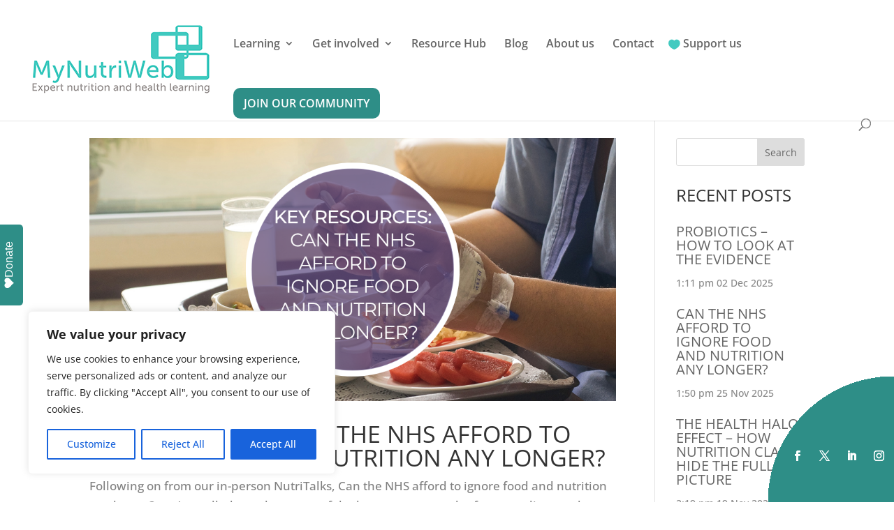

--- FILE ---
content_type: text/html; charset=utf-8
request_url: https://www.google.com/recaptcha/api2/anchor?ar=1&k=6LcusrwpAAAAADlWTFdbD5DVZHpon_qMUc988vnq&co=aHR0cHM6Ly9teW51dHJpd2ViLmNvbTo0NDM.&hl=en&v=PoyoqOPhxBO7pBk68S4YbpHZ&size=invisible&anchor-ms=20000&execute-ms=30000&cb=16ixplasjuuy
body_size: 48928
content:
<!DOCTYPE HTML><html dir="ltr" lang="en"><head><meta http-equiv="Content-Type" content="text/html; charset=UTF-8">
<meta http-equiv="X-UA-Compatible" content="IE=edge">
<title>reCAPTCHA</title>
<style type="text/css">
/* cyrillic-ext */
@font-face {
  font-family: 'Roboto';
  font-style: normal;
  font-weight: 400;
  font-stretch: 100%;
  src: url(//fonts.gstatic.com/s/roboto/v48/KFO7CnqEu92Fr1ME7kSn66aGLdTylUAMa3GUBHMdazTgWw.woff2) format('woff2');
  unicode-range: U+0460-052F, U+1C80-1C8A, U+20B4, U+2DE0-2DFF, U+A640-A69F, U+FE2E-FE2F;
}
/* cyrillic */
@font-face {
  font-family: 'Roboto';
  font-style: normal;
  font-weight: 400;
  font-stretch: 100%;
  src: url(//fonts.gstatic.com/s/roboto/v48/KFO7CnqEu92Fr1ME7kSn66aGLdTylUAMa3iUBHMdazTgWw.woff2) format('woff2');
  unicode-range: U+0301, U+0400-045F, U+0490-0491, U+04B0-04B1, U+2116;
}
/* greek-ext */
@font-face {
  font-family: 'Roboto';
  font-style: normal;
  font-weight: 400;
  font-stretch: 100%;
  src: url(//fonts.gstatic.com/s/roboto/v48/KFO7CnqEu92Fr1ME7kSn66aGLdTylUAMa3CUBHMdazTgWw.woff2) format('woff2');
  unicode-range: U+1F00-1FFF;
}
/* greek */
@font-face {
  font-family: 'Roboto';
  font-style: normal;
  font-weight: 400;
  font-stretch: 100%;
  src: url(//fonts.gstatic.com/s/roboto/v48/KFO7CnqEu92Fr1ME7kSn66aGLdTylUAMa3-UBHMdazTgWw.woff2) format('woff2');
  unicode-range: U+0370-0377, U+037A-037F, U+0384-038A, U+038C, U+038E-03A1, U+03A3-03FF;
}
/* math */
@font-face {
  font-family: 'Roboto';
  font-style: normal;
  font-weight: 400;
  font-stretch: 100%;
  src: url(//fonts.gstatic.com/s/roboto/v48/KFO7CnqEu92Fr1ME7kSn66aGLdTylUAMawCUBHMdazTgWw.woff2) format('woff2');
  unicode-range: U+0302-0303, U+0305, U+0307-0308, U+0310, U+0312, U+0315, U+031A, U+0326-0327, U+032C, U+032F-0330, U+0332-0333, U+0338, U+033A, U+0346, U+034D, U+0391-03A1, U+03A3-03A9, U+03B1-03C9, U+03D1, U+03D5-03D6, U+03F0-03F1, U+03F4-03F5, U+2016-2017, U+2034-2038, U+203C, U+2040, U+2043, U+2047, U+2050, U+2057, U+205F, U+2070-2071, U+2074-208E, U+2090-209C, U+20D0-20DC, U+20E1, U+20E5-20EF, U+2100-2112, U+2114-2115, U+2117-2121, U+2123-214F, U+2190, U+2192, U+2194-21AE, U+21B0-21E5, U+21F1-21F2, U+21F4-2211, U+2213-2214, U+2216-22FF, U+2308-230B, U+2310, U+2319, U+231C-2321, U+2336-237A, U+237C, U+2395, U+239B-23B7, U+23D0, U+23DC-23E1, U+2474-2475, U+25AF, U+25B3, U+25B7, U+25BD, U+25C1, U+25CA, U+25CC, U+25FB, U+266D-266F, U+27C0-27FF, U+2900-2AFF, U+2B0E-2B11, U+2B30-2B4C, U+2BFE, U+3030, U+FF5B, U+FF5D, U+1D400-1D7FF, U+1EE00-1EEFF;
}
/* symbols */
@font-face {
  font-family: 'Roboto';
  font-style: normal;
  font-weight: 400;
  font-stretch: 100%;
  src: url(//fonts.gstatic.com/s/roboto/v48/KFO7CnqEu92Fr1ME7kSn66aGLdTylUAMaxKUBHMdazTgWw.woff2) format('woff2');
  unicode-range: U+0001-000C, U+000E-001F, U+007F-009F, U+20DD-20E0, U+20E2-20E4, U+2150-218F, U+2190, U+2192, U+2194-2199, U+21AF, U+21E6-21F0, U+21F3, U+2218-2219, U+2299, U+22C4-22C6, U+2300-243F, U+2440-244A, U+2460-24FF, U+25A0-27BF, U+2800-28FF, U+2921-2922, U+2981, U+29BF, U+29EB, U+2B00-2BFF, U+4DC0-4DFF, U+FFF9-FFFB, U+10140-1018E, U+10190-1019C, U+101A0, U+101D0-101FD, U+102E0-102FB, U+10E60-10E7E, U+1D2C0-1D2D3, U+1D2E0-1D37F, U+1F000-1F0FF, U+1F100-1F1AD, U+1F1E6-1F1FF, U+1F30D-1F30F, U+1F315, U+1F31C, U+1F31E, U+1F320-1F32C, U+1F336, U+1F378, U+1F37D, U+1F382, U+1F393-1F39F, U+1F3A7-1F3A8, U+1F3AC-1F3AF, U+1F3C2, U+1F3C4-1F3C6, U+1F3CA-1F3CE, U+1F3D4-1F3E0, U+1F3ED, U+1F3F1-1F3F3, U+1F3F5-1F3F7, U+1F408, U+1F415, U+1F41F, U+1F426, U+1F43F, U+1F441-1F442, U+1F444, U+1F446-1F449, U+1F44C-1F44E, U+1F453, U+1F46A, U+1F47D, U+1F4A3, U+1F4B0, U+1F4B3, U+1F4B9, U+1F4BB, U+1F4BF, U+1F4C8-1F4CB, U+1F4D6, U+1F4DA, U+1F4DF, U+1F4E3-1F4E6, U+1F4EA-1F4ED, U+1F4F7, U+1F4F9-1F4FB, U+1F4FD-1F4FE, U+1F503, U+1F507-1F50B, U+1F50D, U+1F512-1F513, U+1F53E-1F54A, U+1F54F-1F5FA, U+1F610, U+1F650-1F67F, U+1F687, U+1F68D, U+1F691, U+1F694, U+1F698, U+1F6AD, U+1F6B2, U+1F6B9-1F6BA, U+1F6BC, U+1F6C6-1F6CF, U+1F6D3-1F6D7, U+1F6E0-1F6EA, U+1F6F0-1F6F3, U+1F6F7-1F6FC, U+1F700-1F7FF, U+1F800-1F80B, U+1F810-1F847, U+1F850-1F859, U+1F860-1F887, U+1F890-1F8AD, U+1F8B0-1F8BB, U+1F8C0-1F8C1, U+1F900-1F90B, U+1F93B, U+1F946, U+1F984, U+1F996, U+1F9E9, U+1FA00-1FA6F, U+1FA70-1FA7C, U+1FA80-1FA89, U+1FA8F-1FAC6, U+1FACE-1FADC, U+1FADF-1FAE9, U+1FAF0-1FAF8, U+1FB00-1FBFF;
}
/* vietnamese */
@font-face {
  font-family: 'Roboto';
  font-style: normal;
  font-weight: 400;
  font-stretch: 100%;
  src: url(//fonts.gstatic.com/s/roboto/v48/KFO7CnqEu92Fr1ME7kSn66aGLdTylUAMa3OUBHMdazTgWw.woff2) format('woff2');
  unicode-range: U+0102-0103, U+0110-0111, U+0128-0129, U+0168-0169, U+01A0-01A1, U+01AF-01B0, U+0300-0301, U+0303-0304, U+0308-0309, U+0323, U+0329, U+1EA0-1EF9, U+20AB;
}
/* latin-ext */
@font-face {
  font-family: 'Roboto';
  font-style: normal;
  font-weight: 400;
  font-stretch: 100%;
  src: url(//fonts.gstatic.com/s/roboto/v48/KFO7CnqEu92Fr1ME7kSn66aGLdTylUAMa3KUBHMdazTgWw.woff2) format('woff2');
  unicode-range: U+0100-02BA, U+02BD-02C5, U+02C7-02CC, U+02CE-02D7, U+02DD-02FF, U+0304, U+0308, U+0329, U+1D00-1DBF, U+1E00-1E9F, U+1EF2-1EFF, U+2020, U+20A0-20AB, U+20AD-20C0, U+2113, U+2C60-2C7F, U+A720-A7FF;
}
/* latin */
@font-face {
  font-family: 'Roboto';
  font-style: normal;
  font-weight: 400;
  font-stretch: 100%;
  src: url(//fonts.gstatic.com/s/roboto/v48/KFO7CnqEu92Fr1ME7kSn66aGLdTylUAMa3yUBHMdazQ.woff2) format('woff2');
  unicode-range: U+0000-00FF, U+0131, U+0152-0153, U+02BB-02BC, U+02C6, U+02DA, U+02DC, U+0304, U+0308, U+0329, U+2000-206F, U+20AC, U+2122, U+2191, U+2193, U+2212, U+2215, U+FEFF, U+FFFD;
}
/* cyrillic-ext */
@font-face {
  font-family: 'Roboto';
  font-style: normal;
  font-weight: 500;
  font-stretch: 100%;
  src: url(//fonts.gstatic.com/s/roboto/v48/KFO7CnqEu92Fr1ME7kSn66aGLdTylUAMa3GUBHMdazTgWw.woff2) format('woff2');
  unicode-range: U+0460-052F, U+1C80-1C8A, U+20B4, U+2DE0-2DFF, U+A640-A69F, U+FE2E-FE2F;
}
/* cyrillic */
@font-face {
  font-family: 'Roboto';
  font-style: normal;
  font-weight: 500;
  font-stretch: 100%;
  src: url(//fonts.gstatic.com/s/roboto/v48/KFO7CnqEu92Fr1ME7kSn66aGLdTylUAMa3iUBHMdazTgWw.woff2) format('woff2');
  unicode-range: U+0301, U+0400-045F, U+0490-0491, U+04B0-04B1, U+2116;
}
/* greek-ext */
@font-face {
  font-family: 'Roboto';
  font-style: normal;
  font-weight: 500;
  font-stretch: 100%;
  src: url(//fonts.gstatic.com/s/roboto/v48/KFO7CnqEu92Fr1ME7kSn66aGLdTylUAMa3CUBHMdazTgWw.woff2) format('woff2');
  unicode-range: U+1F00-1FFF;
}
/* greek */
@font-face {
  font-family: 'Roboto';
  font-style: normal;
  font-weight: 500;
  font-stretch: 100%;
  src: url(//fonts.gstatic.com/s/roboto/v48/KFO7CnqEu92Fr1ME7kSn66aGLdTylUAMa3-UBHMdazTgWw.woff2) format('woff2');
  unicode-range: U+0370-0377, U+037A-037F, U+0384-038A, U+038C, U+038E-03A1, U+03A3-03FF;
}
/* math */
@font-face {
  font-family: 'Roboto';
  font-style: normal;
  font-weight: 500;
  font-stretch: 100%;
  src: url(//fonts.gstatic.com/s/roboto/v48/KFO7CnqEu92Fr1ME7kSn66aGLdTylUAMawCUBHMdazTgWw.woff2) format('woff2');
  unicode-range: U+0302-0303, U+0305, U+0307-0308, U+0310, U+0312, U+0315, U+031A, U+0326-0327, U+032C, U+032F-0330, U+0332-0333, U+0338, U+033A, U+0346, U+034D, U+0391-03A1, U+03A3-03A9, U+03B1-03C9, U+03D1, U+03D5-03D6, U+03F0-03F1, U+03F4-03F5, U+2016-2017, U+2034-2038, U+203C, U+2040, U+2043, U+2047, U+2050, U+2057, U+205F, U+2070-2071, U+2074-208E, U+2090-209C, U+20D0-20DC, U+20E1, U+20E5-20EF, U+2100-2112, U+2114-2115, U+2117-2121, U+2123-214F, U+2190, U+2192, U+2194-21AE, U+21B0-21E5, U+21F1-21F2, U+21F4-2211, U+2213-2214, U+2216-22FF, U+2308-230B, U+2310, U+2319, U+231C-2321, U+2336-237A, U+237C, U+2395, U+239B-23B7, U+23D0, U+23DC-23E1, U+2474-2475, U+25AF, U+25B3, U+25B7, U+25BD, U+25C1, U+25CA, U+25CC, U+25FB, U+266D-266F, U+27C0-27FF, U+2900-2AFF, U+2B0E-2B11, U+2B30-2B4C, U+2BFE, U+3030, U+FF5B, U+FF5D, U+1D400-1D7FF, U+1EE00-1EEFF;
}
/* symbols */
@font-face {
  font-family: 'Roboto';
  font-style: normal;
  font-weight: 500;
  font-stretch: 100%;
  src: url(//fonts.gstatic.com/s/roboto/v48/KFO7CnqEu92Fr1ME7kSn66aGLdTylUAMaxKUBHMdazTgWw.woff2) format('woff2');
  unicode-range: U+0001-000C, U+000E-001F, U+007F-009F, U+20DD-20E0, U+20E2-20E4, U+2150-218F, U+2190, U+2192, U+2194-2199, U+21AF, U+21E6-21F0, U+21F3, U+2218-2219, U+2299, U+22C4-22C6, U+2300-243F, U+2440-244A, U+2460-24FF, U+25A0-27BF, U+2800-28FF, U+2921-2922, U+2981, U+29BF, U+29EB, U+2B00-2BFF, U+4DC0-4DFF, U+FFF9-FFFB, U+10140-1018E, U+10190-1019C, U+101A0, U+101D0-101FD, U+102E0-102FB, U+10E60-10E7E, U+1D2C0-1D2D3, U+1D2E0-1D37F, U+1F000-1F0FF, U+1F100-1F1AD, U+1F1E6-1F1FF, U+1F30D-1F30F, U+1F315, U+1F31C, U+1F31E, U+1F320-1F32C, U+1F336, U+1F378, U+1F37D, U+1F382, U+1F393-1F39F, U+1F3A7-1F3A8, U+1F3AC-1F3AF, U+1F3C2, U+1F3C4-1F3C6, U+1F3CA-1F3CE, U+1F3D4-1F3E0, U+1F3ED, U+1F3F1-1F3F3, U+1F3F5-1F3F7, U+1F408, U+1F415, U+1F41F, U+1F426, U+1F43F, U+1F441-1F442, U+1F444, U+1F446-1F449, U+1F44C-1F44E, U+1F453, U+1F46A, U+1F47D, U+1F4A3, U+1F4B0, U+1F4B3, U+1F4B9, U+1F4BB, U+1F4BF, U+1F4C8-1F4CB, U+1F4D6, U+1F4DA, U+1F4DF, U+1F4E3-1F4E6, U+1F4EA-1F4ED, U+1F4F7, U+1F4F9-1F4FB, U+1F4FD-1F4FE, U+1F503, U+1F507-1F50B, U+1F50D, U+1F512-1F513, U+1F53E-1F54A, U+1F54F-1F5FA, U+1F610, U+1F650-1F67F, U+1F687, U+1F68D, U+1F691, U+1F694, U+1F698, U+1F6AD, U+1F6B2, U+1F6B9-1F6BA, U+1F6BC, U+1F6C6-1F6CF, U+1F6D3-1F6D7, U+1F6E0-1F6EA, U+1F6F0-1F6F3, U+1F6F7-1F6FC, U+1F700-1F7FF, U+1F800-1F80B, U+1F810-1F847, U+1F850-1F859, U+1F860-1F887, U+1F890-1F8AD, U+1F8B0-1F8BB, U+1F8C0-1F8C1, U+1F900-1F90B, U+1F93B, U+1F946, U+1F984, U+1F996, U+1F9E9, U+1FA00-1FA6F, U+1FA70-1FA7C, U+1FA80-1FA89, U+1FA8F-1FAC6, U+1FACE-1FADC, U+1FADF-1FAE9, U+1FAF0-1FAF8, U+1FB00-1FBFF;
}
/* vietnamese */
@font-face {
  font-family: 'Roboto';
  font-style: normal;
  font-weight: 500;
  font-stretch: 100%;
  src: url(//fonts.gstatic.com/s/roboto/v48/KFO7CnqEu92Fr1ME7kSn66aGLdTylUAMa3OUBHMdazTgWw.woff2) format('woff2');
  unicode-range: U+0102-0103, U+0110-0111, U+0128-0129, U+0168-0169, U+01A0-01A1, U+01AF-01B0, U+0300-0301, U+0303-0304, U+0308-0309, U+0323, U+0329, U+1EA0-1EF9, U+20AB;
}
/* latin-ext */
@font-face {
  font-family: 'Roboto';
  font-style: normal;
  font-weight: 500;
  font-stretch: 100%;
  src: url(//fonts.gstatic.com/s/roboto/v48/KFO7CnqEu92Fr1ME7kSn66aGLdTylUAMa3KUBHMdazTgWw.woff2) format('woff2');
  unicode-range: U+0100-02BA, U+02BD-02C5, U+02C7-02CC, U+02CE-02D7, U+02DD-02FF, U+0304, U+0308, U+0329, U+1D00-1DBF, U+1E00-1E9F, U+1EF2-1EFF, U+2020, U+20A0-20AB, U+20AD-20C0, U+2113, U+2C60-2C7F, U+A720-A7FF;
}
/* latin */
@font-face {
  font-family: 'Roboto';
  font-style: normal;
  font-weight: 500;
  font-stretch: 100%;
  src: url(//fonts.gstatic.com/s/roboto/v48/KFO7CnqEu92Fr1ME7kSn66aGLdTylUAMa3yUBHMdazQ.woff2) format('woff2');
  unicode-range: U+0000-00FF, U+0131, U+0152-0153, U+02BB-02BC, U+02C6, U+02DA, U+02DC, U+0304, U+0308, U+0329, U+2000-206F, U+20AC, U+2122, U+2191, U+2193, U+2212, U+2215, U+FEFF, U+FFFD;
}
/* cyrillic-ext */
@font-face {
  font-family: 'Roboto';
  font-style: normal;
  font-weight: 900;
  font-stretch: 100%;
  src: url(//fonts.gstatic.com/s/roboto/v48/KFO7CnqEu92Fr1ME7kSn66aGLdTylUAMa3GUBHMdazTgWw.woff2) format('woff2');
  unicode-range: U+0460-052F, U+1C80-1C8A, U+20B4, U+2DE0-2DFF, U+A640-A69F, U+FE2E-FE2F;
}
/* cyrillic */
@font-face {
  font-family: 'Roboto';
  font-style: normal;
  font-weight: 900;
  font-stretch: 100%;
  src: url(//fonts.gstatic.com/s/roboto/v48/KFO7CnqEu92Fr1ME7kSn66aGLdTylUAMa3iUBHMdazTgWw.woff2) format('woff2');
  unicode-range: U+0301, U+0400-045F, U+0490-0491, U+04B0-04B1, U+2116;
}
/* greek-ext */
@font-face {
  font-family: 'Roboto';
  font-style: normal;
  font-weight: 900;
  font-stretch: 100%;
  src: url(//fonts.gstatic.com/s/roboto/v48/KFO7CnqEu92Fr1ME7kSn66aGLdTylUAMa3CUBHMdazTgWw.woff2) format('woff2');
  unicode-range: U+1F00-1FFF;
}
/* greek */
@font-face {
  font-family: 'Roboto';
  font-style: normal;
  font-weight: 900;
  font-stretch: 100%;
  src: url(//fonts.gstatic.com/s/roboto/v48/KFO7CnqEu92Fr1ME7kSn66aGLdTylUAMa3-UBHMdazTgWw.woff2) format('woff2');
  unicode-range: U+0370-0377, U+037A-037F, U+0384-038A, U+038C, U+038E-03A1, U+03A3-03FF;
}
/* math */
@font-face {
  font-family: 'Roboto';
  font-style: normal;
  font-weight: 900;
  font-stretch: 100%;
  src: url(//fonts.gstatic.com/s/roboto/v48/KFO7CnqEu92Fr1ME7kSn66aGLdTylUAMawCUBHMdazTgWw.woff2) format('woff2');
  unicode-range: U+0302-0303, U+0305, U+0307-0308, U+0310, U+0312, U+0315, U+031A, U+0326-0327, U+032C, U+032F-0330, U+0332-0333, U+0338, U+033A, U+0346, U+034D, U+0391-03A1, U+03A3-03A9, U+03B1-03C9, U+03D1, U+03D5-03D6, U+03F0-03F1, U+03F4-03F5, U+2016-2017, U+2034-2038, U+203C, U+2040, U+2043, U+2047, U+2050, U+2057, U+205F, U+2070-2071, U+2074-208E, U+2090-209C, U+20D0-20DC, U+20E1, U+20E5-20EF, U+2100-2112, U+2114-2115, U+2117-2121, U+2123-214F, U+2190, U+2192, U+2194-21AE, U+21B0-21E5, U+21F1-21F2, U+21F4-2211, U+2213-2214, U+2216-22FF, U+2308-230B, U+2310, U+2319, U+231C-2321, U+2336-237A, U+237C, U+2395, U+239B-23B7, U+23D0, U+23DC-23E1, U+2474-2475, U+25AF, U+25B3, U+25B7, U+25BD, U+25C1, U+25CA, U+25CC, U+25FB, U+266D-266F, U+27C0-27FF, U+2900-2AFF, U+2B0E-2B11, U+2B30-2B4C, U+2BFE, U+3030, U+FF5B, U+FF5D, U+1D400-1D7FF, U+1EE00-1EEFF;
}
/* symbols */
@font-face {
  font-family: 'Roboto';
  font-style: normal;
  font-weight: 900;
  font-stretch: 100%;
  src: url(//fonts.gstatic.com/s/roboto/v48/KFO7CnqEu92Fr1ME7kSn66aGLdTylUAMaxKUBHMdazTgWw.woff2) format('woff2');
  unicode-range: U+0001-000C, U+000E-001F, U+007F-009F, U+20DD-20E0, U+20E2-20E4, U+2150-218F, U+2190, U+2192, U+2194-2199, U+21AF, U+21E6-21F0, U+21F3, U+2218-2219, U+2299, U+22C4-22C6, U+2300-243F, U+2440-244A, U+2460-24FF, U+25A0-27BF, U+2800-28FF, U+2921-2922, U+2981, U+29BF, U+29EB, U+2B00-2BFF, U+4DC0-4DFF, U+FFF9-FFFB, U+10140-1018E, U+10190-1019C, U+101A0, U+101D0-101FD, U+102E0-102FB, U+10E60-10E7E, U+1D2C0-1D2D3, U+1D2E0-1D37F, U+1F000-1F0FF, U+1F100-1F1AD, U+1F1E6-1F1FF, U+1F30D-1F30F, U+1F315, U+1F31C, U+1F31E, U+1F320-1F32C, U+1F336, U+1F378, U+1F37D, U+1F382, U+1F393-1F39F, U+1F3A7-1F3A8, U+1F3AC-1F3AF, U+1F3C2, U+1F3C4-1F3C6, U+1F3CA-1F3CE, U+1F3D4-1F3E0, U+1F3ED, U+1F3F1-1F3F3, U+1F3F5-1F3F7, U+1F408, U+1F415, U+1F41F, U+1F426, U+1F43F, U+1F441-1F442, U+1F444, U+1F446-1F449, U+1F44C-1F44E, U+1F453, U+1F46A, U+1F47D, U+1F4A3, U+1F4B0, U+1F4B3, U+1F4B9, U+1F4BB, U+1F4BF, U+1F4C8-1F4CB, U+1F4D6, U+1F4DA, U+1F4DF, U+1F4E3-1F4E6, U+1F4EA-1F4ED, U+1F4F7, U+1F4F9-1F4FB, U+1F4FD-1F4FE, U+1F503, U+1F507-1F50B, U+1F50D, U+1F512-1F513, U+1F53E-1F54A, U+1F54F-1F5FA, U+1F610, U+1F650-1F67F, U+1F687, U+1F68D, U+1F691, U+1F694, U+1F698, U+1F6AD, U+1F6B2, U+1F6B9-1F6BA, U+1F6BC, U+1F6C6-1F6CF, U+1F6D3-1F6D7, U+1F6E0-1F6EA, U+1F6F0-1F6F3, U+1F6F7-1F6FC, U+1F700-1F7FF, U+1F800-1F80B, U+1F810-1F847, U+1F850-1F859, U+1F860-1F887, U+1F890-1F8AD, U+1F8B0-1F8BB, U+1F8C0-1F8C1, U+1F900-1F90B, U+1F93B, U+1F946, U+1F984, U+1F996, U+1F9E9, U+1FA00-1FA6F, U+1FA70-1FA7C, U+1FA80-1FA89, U+1FA8F-1FAC6, U+1FACE-1FADC, U+1FADF-1FAE9, U+1FAF0-1FAF8, U+1FB00-1FBFF;
}
/* vietnamese */
@font-face {
  font-family: 'Roboto';
  font-style: normal;
  font-weight: 900;
  font-stretch: 100%;
  src: url(//fonts.gstatic.com/s/roboto/v48/KFO7CnqEu92Fr1ME7kSn66aGLdTylUAMa3OUBHMdazTgWw.woff2) format('woff2');
  unicode-range: U+0102-0103, U+0110-0111, U+0128-0129, U+0168-0169, U+01A0-01A1, U+01AF-01B0, U+0300-0301, U+0303-0304, U+0308-0309, U+0323, U+0329, U+1EA0-1EF9, U+20AB;
}
/* latin-ext */
@font-face {
  font-family: 'Roboto';
  font-style: normal;
  font-weight: 900;
  font-stretch: 100%;
  src: url(//fonts.gstatic.com/s/roboto/v48/KFO7CnqEu92Fr1ME7kSn66aGLdTylUAMa3KUBHMdazTgWw.woff2) format('woff2');
  unicode-range: U+0100-02BA, U+02BD-02C5, U+02C7-02CC, U+02CE-02D7, U+02DD-02FF, U+0304, U+0308, U+0329, U+1D00-1DBF, U+1E00-1E9F, U+1EF2-1EFF, U+2020, U+20A0-20AB, U+20AD-20C0, U+2113, U+2C60-2C7F, U+A720-A7FF;
}
/* latin */
@font-face {
  font-family: 'Roboto';
  font-style: normal;
  font-weight: 900;
  font-stretch: 100%;
  src: url(//fonts.gstatic.com/s/roboto/v48/KFO7CnqEu92Fr1ME7kSn66aGLdTylUAMa3yUBHMdazQ.woff2) format('woff2');
  unicode-range: U+0000-00FF, U+0131, U+0152-0153, U+02BB-02BC, U+02C6, U+02DA, U+02DC, U+0304, U+0308, U+0329, U+2000-206F, U+20AC, U+2122, U+2191, U+2193, U+2212, U+2215, U+FEFF, U+FFFD;
}

</style>
<link rel="stylesheet" type="text/css" href="https://www.gstatic.com/recaptcha/releases/PoyoqOPhxBO7pBk68S4YbpHZ/styles__ltr.css">
<script nonce="0R_cDLv9IOJC3igxLoSakg" type="text/javascript">window['__recaptcha_api'] = 'https://www.google.com/recaptcha/api2/';</script>
<script type="text/javascript" src="https://www.gstatic.com/recaptcha/releases/PoyoqOPhxBO7pBk68S4YbpHZ/recaptcha__en.js" nonce="0R_cDLv9IOJC3igxLoSakg">
      
    </script></head>
<body><div id="rc-anchor-alert" class="rc-anchor-alert"></div>
<input type="hidden" id="recaptcha-token" value="[base64]">
<script type="text/javascript" nonce="0R_cDLv9IOJC3igxLoSakg">
      recaptcha.anchor.Main.init("[\x22ainput\x22,[\x22bgdata\x22,\x22\x22,\[base64]/[base64]/[base64]/KE4oMTI0LHYsdi5HKSxMWihsLHYpKTpOKDEyNCx2LGwpLFYpLHYpLFQpKSxGKDE3MSx2KX0scjc9ZnVuY3Rpb24obCl7cmV0dXJuIGx9LEM9ZnVuY3Rpb24obCxWLHYpe04odixsLFYpLFZbYWtdPTI3OTZ9LG49ZnVuY3Rpb24obCxWKXtWLlg9KChWLlg/[base64]/[base64]/[base64]/[base64]/[base64]/[base64]/[base64]/[base64]/[base64]/[base64]/[base64]\\u003d\x22,\[base64]\\u003d\x22,\[base64]/w5w6w7Q6ER/CrBfDgUMjw5HCvyBCC8O5woEgwp5UIsKbw6zCrcOYPsK9worDuA3CmjfCnDbDlsKxASUuwoFbWXImwr7DonomIhvCk8KNK8KXNXDDlsOER8ODaMKmQ37DhiXCrMOxd0smbcOAc8KRwozDoX/Ds0gNwqrDhMOkfcOhw53CjUnDicODw6/DrsKALsODwrvDoRR4w6pyI8KXw6PDmXdcY23DiDtNw6/CjsKAVsO1w5zDocKQCMK0w59bTMOhZMKAIcK7LXwgwplZwqF+woRdwqPDhmRxwoxRQVDChEwzwrPDoMOUGT8Pf3FLSSLDhMOFwrPDoj5Qw7kgHzJJAnBzwpk9W3w4IU0tME/ChDtpw6nDpyPCp8Krw53Ch1Z7LnIowpDDiEHCnsOrw6Zmw7xdw7XDtcKawoMvbwLCh8K3woAPwoRnwpzCo8KGw4rDuUVXew1ww6xVN0ohVA7DpcKuwrtRS3dGd2M/wq3Cml7Dt2zDoiDCuC/Dp8KNXjo6w5vDug1nw5XCi8OINQ/Dm8OHSsKxwpJnf8KIw7RFBg7DsH7DmFbDlEp5wplhw7cBT8Kxw6k1wpBBIhRYw7XCpjrDqEU/[base64]/KCjDscOswqo9w4XCmMOtw6jDq3TCiAs9Ilc8D8OxwqRraMOMw43ClsKIXsKbDcKowpQJwp/DgWjCu8K3eFcvGAbDusKHF8OIwpPDvcKSZCnCpwXDsX5Gw7LChsOWw6YXwrPCt27Dq3LDujVZR0s2E8KeYcOfVsOnw4IkwrEJIiDDrGcOw5dvB3zDmsO9wpRNVsK3wocUSVtGwr5Vw4Y6asOsfRjDoEUsfMOrLhAZWcKKwqgcw5HDuMOCWyTDixzDkS/ClcO5MyHChMOuw6vDnEXCnsOjwqXDsQtYw6XCvMOmMT5iwqI8w6kRHR/Dg0xLMcOQwrh8wp/DgQV1woNTQ8ORQMKbwrjCkcKRwp3Ck2sswp1BwrvCgMOIwrbDrW7DksOmCMKlwqjCsTJCL2ciHi7Co8K1wolQw6pEwqEKGMKdLMKKwpjDuAXCnwYRw7xeBX/DqcKCwoQbXWxMDsK0wr0Xf8O0YGpfw5U0wrtTPT7CisOrw4nCn8O1NCpxw5bDo8KGwr7DhQrDvkTDr03Cj8OUw6hnw50Rw7HDkz3CrBBewpQHZhLDpsKDJ0HDsMKOCjHCmsOmdcKucTzDvsKSw4/CgQYbc8ORw4bCjSobw7wCwoXDoAEfw7Rsdh9dW8Ocwrlhw7MBw7EbI35/w6wpw4tMYU4KAcOSw7DDsmpIw61RVyhKXGnDjcOpw7JiU8OrH8KkBMO3HcKQwpfDlCozw5/[base64]/CtmlpJ0Z6ZsONIHlPcnfDjn7CmsO5wrbDkcOwMW3DjGfCsjFmTDbCosOyw7cfw7NbwrAzwowrbxTCrEDDicOTRcOOesK4dw56wrvCqHRUwp7CgFXDvcOmU8K/PjfCgsOUw63CjcOXw5dSw7/Dl8Ofw6LChil8w61+DnTDicKnw5XCsMKdRRo2PS0+wqwkRsKjwopCZcOxwrPDq8K4wp7CmsKww5djwq/DuMK6w441wrFSwqDCkBMqdcO+Z2lIwqbDu8OEwpZ4w4BWw7bDqGNTZcKMS8OUI399PVtUeWsFclbCtDvDgFfCkcKOw6BywqzDksO4AzA/[base64]/VDLCp8Kdw5kWB8KMd8OWdDJyw6RuwqrCoQjCqMKyw43DucKyw7/DvRo0wpjCkX0Ywq3DocKNQsKiw63CkcK3VnfDhcKaYMK5DsKDw7pCC8OHQHvDgsKkJi3Dh8OTwo/DlsO0JsKOw67DpWbCmsObZsKrwpM9IwjDv8O2GsOIwoRRwpdvw4MnMsKedVdawr9Yw5IqKcKSw47Dq2gsQcOcbwB8wrPDksOvwqIZw4sZw6wfwqHDg8KZY8OGSsOjwpJ+wo/CnFjCtsO7KEpYYsOYD8Kffl9wVUvCv8Ood8KKw58FNcK0wqRmwrZywqxDdMKjwpzClsOPwrcTNsKCSsOiTz/Dp8KbwqHDt8K2wobDs1xtCMKZwrzCnk4bw6fDicO0J8OLw43CscOJRVBIw4nCjicHwovCj8KrWFYWScOdEj7Dv8KDw4nDkgN/H8KUD3DCo8K8dhwbQcO9YWpNw6nCr38kw7BWAFzDvsKfwq7DuMOjw6bDgMOtb8Onw4jCtcKVEMOKw57DqcKcwpXDjEUwH8OjwpbDs8Olw68/NxQJbcOdw6HDqRp9w4xcw7nDkGkjwq3CmUzCgcKmw6XDv8O3woDCicKvVsOhA8OwcsOsw7ZvwpdGwqhaw5nCkMODw6UFV8KIHk3CkyTCvhvDlcOZwrfCr27DusKBbDZsXB3Cs3XDpsKoGcOoXWbDocKbOHwwWsKKdFzCs8K0PsOEw4sfb3guw5bDr8K1wrbDpi4Ywr/DgMKoG8K+eMOkfx/[base64]/CocKJw6PCoMOuwoh0w4J1QMKKwoknwoXCogBpHsORw6LCtSFrwrbCnsKEPQhDwr5Hwr/CpsKcwqwRPsOxw6odwqbDqcKOCsKdEsOuw6oLRDbCp8Orw7VcIEjDiU3CtA8ow6jClGkZwonCpsONO8KxDTxDwr3DocK2A07Dr8K9EVzDjE7DnS3DqyN2ZMO6M8KkbsOWw6JOw7ECwpzDgsK0wq7CpwTDk8OuwrYyw6rDjUTDhXwUNhE5PCfCucKtw5IZHcO/wrwKwp4Nw5teVMKmw67Cm8OJVwh7Z8OswpVRwpbCpyZBLMOFTm/Dm8OTJsKxWcO+w7BTwp5cBcKGDsOmEsOjw7nDpMKXw6jCu8OsJhfCjcOYwpU5w6bDjFlHwp5fwrXDowQxwpLCqWwjwoHDscKLaQkkO8KKw5lzE3HDs0zDgMKhwpogwrPCoAfCscKiw44kUT8lwqECw6jCi8K/Z8KmwqnDhsOhw7kiw6bDn8ORwr8ydMKTwoAXwpbCkRgIEQFGw5DDinM4w77Cl8KaPcOHwopfN8OUccOrwo0OwqDCpcObwpDDkBPDiyPCsAjDjCzDhsOdS3jCrMO3wp82OAzDjgHDnlXDpyvCkF8Zwp7DosKaGV0dwoQ/[base64]/[base64]/[base64]/NcO0BsOrwrQBwpk9DFofCyhpwo/CiVDCs8K4fg/Dgm3CsWUJYiHDlC8BBcKybsO1HWLCq3fDncKow7Ukwp5QIQLCucOrw7kOA2LCvSHDtXVJA8Oww4TDg0pBw7nCosO2EXYMw6/DqMOQYFXCk0wKw7BQacK8LMKTw5HDgELDscKzwqLDu8K+wrpSKsOPwonCsBA2w57DlcO8fDLCuC4eNhnCugLDmcODw79qADTDrkTDq8OlwrQQwpzCllLDhTpHwrvCryPCl8OiRlJiMm7CgB/Du8OHwrjCo8KfRlrChibDjMOFYcOAw4fDgQVMw4QACMKpbgkvdsOuw4t9w7XDgXh+TcKKHQx3w7XDrMOmwqfCpcKswoXCjcKAw6kONMKYwot/[base64]/YcKXI8KEw6LCncOBcjTCmk93wq/Ds8O8wrLChcO3ZhfCs3zDmsOAw5gxUxjCrcOew5DCkMKCWMKMw5wpJXDCulhUMA/DocOgQB/DhnbDjx5WwplZRn3CnAg0w7zDljI2wrbCtMKmw5/CrD7Cg8KUw4Vuw4fDkcOdw6Ifw4tQwrbDuQzCv8OpHk4JdsKWESs9PcOIwrnCvMKKw4/[base64]/CoC8JVcO9w4vCqjgPWnzDjTPDoHkLwo5ZB8K/w4jCocK+WioAw63DsCDCrDgnwpklw7vDqW5LOURBwrTCgsOrGsK8KmTChkzDiMO7w4HDlDkYbMK2Oi/CkCLCksKuwr1GH2zCqMOGTEcAIzXChMOlwp4wwpHDuMO/w7HDrsO5wqvCiXDCg30eXHFhw5HDuMOkUAzCnMOZw49nw4TDjMOjw5/DkcOnw4jCgsK0wrLCtcKHS8OJMsKTw4/CmCZjwq3Ck28WJcOVTBplIMOUw6APwqRKw4jCocO6L2UlwqkKaMKKw65Yw77DsnHCny3DtmE2wqLDm1cow6ENLWfCngrDm8OYP8OHSg0uesKadsOxN37DmRHCvcOXRR/DrMOjwoTCqyUVfMOEasOhw4ASYcOYw5PClxM9w67Dg8Oceh/DlwrDqMKrw6bCjQvDrkF/CsOLLHvDrXHCtcONwoc1YMKCZRA4XcKVw6LCmSjDocK5CMOAwrbDvMKBwpl7TzDCrx3DrCADw6tIwr/Di8Ksw4XCg8Kpw4rDgDpvZMKWIE8gakTCunw+wrbCplPCiGzDmMObwqpBwpoONsK5J8OcQsKiwqp/WknCjcO1w6l0G8ONex/DqcKvwrTDgMK1clTDqWBdccKCw7rCv3vCj23CohnCn8KGP8Oww7MlIMO0KlMqIMOQwqjDrMKsw4k1UyTDmsOEw4vCkVjClBPDkFEWOcOec8OIwqzClcOLwp/DsDbDuMKBXMK3Dl3CpMK3wopOWlPDpxvDgMK/SydZwplbw4htw61zwrPCnsO4Q8O4w47Do8O8Ux4RwpI5w5k1RcOJIVNCwowSwpPCo8OVYCpzA8OjwpPCocOgwpTCoAN+WcOhBcKHVyA/UznCt1wAw7/[base64]/fMKqDMKiQUfDucKYbUwFwq1YasKXwrQCworDucKINxcHwrk4Q8KVOsK8EhvDomDDvcKKP8OzeMOKecKFZ1RKw5EIwosXw6JBTMKVw7bCtnPChsOTw4XCicK7w7DCjcKnw7TCt8Oiw5LDtjhHa15PXcKuwqwUTTLCrW/[base64]/DsMKmGzAsw6TClwrCtMO4w5Bkw6AsFsK9EcKWT8KcNwfDjGPCj8KpCVxgwrREwrkqw4DDgUo4YEIMHMO3w6kZZDDDn8KzWsK2R8Ksw5NCw7XDiwPCilnCpw7DssKqE8KOIWRFRG9PXcKdS8O1F8O3YTQiw4/CsS/DmsOYWsKSwozCusOswoR9ScKgwqbCmCbCqcOQwrDCsghQwopew6zCucKsw7DClUPDihwkwpDCnsKBw4YywpDDsDcgwofClW53M8OvKsOiw4puw7dKw4vCssOPOzpsw64Bw6/CuEjDpnnDk0PDpmR2w6d/VcKcRlLDkRoYfSIEW8KqwqXCmRRbw4bDn8Ogw5jDqAMEGV9lwr/[base64]/wokHflo/wpDDmWzCgsOsa3xdw5bCihBgQMKKYBoWIjh/PMOWwrrDr8KofMKZwpjDgDrDmgzCuXUqw5/CqgHDphnDvcOYX1krw7TDgBvDjiTCscKiVzooeMKzwq8JLA3DosO3w73CrcKvXMOdwrUfeTMeSCfCqDvCl8OBM8KRNUTCk2pdLcKnw49ww6R3w7nCpsO5wpPDncOAOcOUcQ7DnMOHwpXClWBpwqotdcKqw7xIAMO7NVbCqlTCpA0YDMK8RG/Dp8K0wpbCgDXDpRTDu8KiR3NlwqjCgwTCq23CtzJQBsKXYMOeOUfDn8KowpTDpMKoWSfCgkweCcKRE8OMwopkwq3CksOfMcOgw6HCkyvCujjCl25SDsKhTw43w6zChzpkZMOUwpjCp1fDnSxPwq1ZwoUTDFPCpGDDpVLDhifDqkfDqRnCi8OywpI/w4Nyw7jCrEhqwqNXwrvCl2PCh8K1w4zDhMOJRcOvwoVFAgRWwprClsOdw5I3w7TDr8KIOQnCvRXDg2/Dm8KnS8OYwpU2w4wHw6N4wpg/wpgmwrzCoMOxVsO2w43Cn8KxZ8KvYcKdHcKgCsO3w6LCgVMUw4A6w4A5wo3DqiDDhH7CmhXDnnbDmQbCtxkGZkQ2wpnCpjPCgMKuD24hDADDs8KETzvDpxXChxfCk8K5w6HDmMKxd07DpBEuwq0fw7RhwqdnwoRjWcKPAG10Bl7ChsO8w7Rfw7YWFcKNwoxIw7/DilvDiMKxUcKvw4zCncKoMcKfwonCmMOsQsKLTcKqwo/Cg8OHwqdiwoE0wqHDk1sBwrjCvyHDlcKpwod2w4HCsMOMV3rCvcOhCBXDgHTCvcKqSC3ClcKxw6rCqQBpwppaw5djGMKUJm5MVgsdwq1EwrPCsicGTMOTMMKce8Kxw4fCh8OXCCDCuMOxe8KQR8KuwqM7wrl0wpTClMO6w7FdwqLCnsKXw6EPw4XDsG/[base64]/CjMOUwqpsMRjDoVZkwo4Ow6p1En/DrMO2w55KAFXCnMKKYCbDkkI9wqLCrmzCpwrDii0+wr7DlT7Djjh7IUhqw4LCkgPChcKfb1BgYMOmXlPDuMOPwrbDjQjCrsO1eHlRwrFDw51UDjDDvxXCjsOSw7YkwrXCghHDhVslwrHDhxYcKWgiwqQWwpXDoMOtw64pw4FbcsO0aVc0CCB9blzCm8KhwqMRwqZ/w5rDqcOqEMKuaMKTGn3CpDLDisK6PysHP1pUw6R4E07DvsKsY8OswrTCuA3DjsKOwpHDssKew4/DjC7CmsO1cVnDnMKfwoLDpcK+w7jDicKoPy/[base64]/DkBLCskIKwqbCo8K7w7bCl8Kkw4NCX1EmRgfCjjBTS8KVYn/CgsKzfDRQS8ObwqNbJT8ie8OQw4jDtwTDlsO3S8OBVMOSOcO4w75faQEaazkTXltywrvDh0ItAAFOw6wqw7gqw4LDiRNhUyAKeDjCgcOew6EFdhI4b8OVwqbDnWHCq8K6DDHDliF+TjF7woXDvS8ywrVkYVnDu8KkwoTCvDbDnR/DnXZew7fDhMKmw5cZw550YUbChcKGw7TDt8OYTMOcUcODwqYSwokULVnDqcKbw4rDlXIUbCvCqcOYfcO3w7IOw7jDulcDKMOHJ8KKY1XDnFMDE0PDu1PDo8KjwqIeb8KRBMKjw4RGHsKCO8O6w5DCsmHClsOgw6otUsOScigWCsK0w7/CtcOHw6zCgHt0w758wrXCr20DOhBdw4nCkX3DgwwLajsUMkl8w7bDsTl+AS9HdcKkw4Mfw6LCisOMesOgwrF1KcKyFMK+dVlwwrDDjlTCrcKRwp/Cg3HCvA/Dqj5IZT8rOi8xVcKDwp1rwpN9EDgBw5jCuD9Gwq7CvmxzwpU8IlPCuG0Kw5jDl8Kdw7FDNGbClX/Dj8KEFcK1wqbCnGE/HcKJwozDscKBDGsgw4zCtcOeUsKXwoPDlCXDvlQ5U8K/wqjDk8O0dcKlwpFJw7g/CXTCiMOwMQZ5GR/CjGnDqcKJw4/CosOew6TCqcOMdcKYwq/DiADDglPDjSg/w7fDt8KFHMOmKsKIHR4FwptuwoIcWgfDmRlKw47CqQPCuUArwp7DnxzCukEFwrnCvyYEw7hMwqzDuhvDrwotw7nDhWxpNy17O3/ClRotCMK5VH3DvsK9TsO8wodzNcKdwobCiMOmw4bCsTnCpVoPEj0kK1gGw4TDj2Z1EgTDpn1kwq/Dj8Khw6RMTsOSwp/DrRs0HMKNQyjCgifCs3gfwqHCgMKYDxxnw73DqTzDo8KPH8KywocfwqscwoshXcOSDcKCw5PDssKSDAN3w5fDp8KWw7kLbMOBw6TCjjPCgcOZw7hOw6nDp8KWwo/CmsKYw4nDtsKZw6J7w7fDkcOOQGcUT8KVwqTCjsOzwoo7ZwFuwoB0ZB7Cmj7DgsKLw7TDtsKsfcKdYDXDh00BwpwIw6p+wqHDkGfDsMOAPG3Dt2TCvcKbwrXDmkXDh2/CssOewploDhPCqjQ6wpl+w5FHwoZKMsOtVlx1w77CnsKuwr3CsCHDkwnCtH/Ch0LDoRpzd8KUGHFgDMKuwoXDgQIVw63CmAjDi8ONBsKjK0bDqcKJwr/CoHrCkEUQw47Ctl4WVW4Qw71OKsKuK8K9w4XDgVPCm3bDqMKgEsOlSFtyaEEAw4PDusOGw5/Cu1hofSbDrQQeMMOPWA9VRETDq07Dqn0VwoYnw5cnfsK5wqs1w5ACwrFrS8OEUHctMyfChHjDvBgIXy0ZXAPDpMK2w4wqw4/[base64]/UcK2wr1new7Cn1Uuw6YuXj4swogrw53DisOpwqvDj8KZwr8wwp9bFH7DpcKMw5fDi2LCgMO2dsKnw43CoMKEcsK/L8OzfQrDvcKISnrDvMKKHMOdSmrCqMOmcsO5wo8IesOcw7LDtHhxwpxnQhsew4PCsm/DicKawqjCmcORTBlLw5fCi8OewrHCiSbDpisDw6h7YcOcMcOLwpHCkMOZwrLCjGbDp8OCfcOhesK4w7vDhThma11mQMK1TsKAD8KNw7bCgsOfw6UBw7w+w5PCn1RcwrfDl23Ds1fCplPCtkgtw5LDgMKsA8OHwrR/UkQ+wrXCrsKncH3ChDNSwpVCw7h5C8KeeEp0Q8KrLH/[base64]/CiwvDrGRCwoVWcMK0w5jCt2HDqsO/[base64]/Dvm1jw6fCk8KhVMKWbjJibBXDjyYUb8KEwr/DuUIYJUguQxnDiFPDtjxSw7YUFwbCmTDDvjEHJsOBwqLCl1HDt8OTWkxrw41cUG5sw53Dk8OYw4Atw4Mkw6dnwoLDngg1VEHCilcDNsKVBcKTwrDDuAXCsR/CiQIBf8KGwqJ9CBLCmMO4wofCgQ7CtcKAw4/Dm2lIBirDsgDDn8K1wpNsw5fCiVtrwq/DgmkDw5/Dm2YbH8K8fcKODsKbwrJVw5PDmMOzF2TCkyrDkD7CslHDs1jChkvCtQ/CgsO1H8KCZ8K7HsKbUV/CuXhLwpLCjXZsFk8EaiTDsmDCtDXDvsKSR2Jww6cvwop+woTDgMO5cBwdwrbCpMOjwpzClMKlwq/[base64]/DusOnw50BwrsUKcOLw6tWZsKsw53CvMKbwozCq0rDhsKswr1Kwqpqw59vecOYw713wrLDiUZ5GGLDucOew5l/aDUDw7vDmRPCmsKqw6Qpw7vDsgXDsSlZZg/[base64]/[base64]/worDgAN6KcK0wpjDgsKgFMO1wqcyw5PCiw4Hw74aK8KewqHClcOabsO2aETCkUs8dmVoYWPCqwHCkMK/SQwdwrXDumpzwrDDgcKCw6nCtsOZG0/CugjDjBfCtUJVOsOVBTQlw6jCsMOmEMOzN0giacKhw5M6w4HDh8ODWcOqVULDnUPCucKNasO9R8ODwoUJw7LCnG59TMKIwrEPw5hBw5VXw7Z0wqk0wrHCvcKDYVrDtVNGey3CrWvCvB9pUAI6w5Bww7TCi8KHwoEGbsOvLRZ/Y8O4ScKLCcK4wpQ7w4oLW8KFXUVvw4LDisO3wqXDoGsLeUXDjEEjKsKBN3fCunHDiFTCgsKaesOAw5/Co8OUA8OhamHCk8OJwromw5cYe8KlwprDpiLChMK0bhcPwqsfwrLDjjHDsD/CoRABwqJMYxDCo8K+wr3DpMKWEMOswpPCkB/[base64]/DhMKDaA7Ch8OqG8OcJMOcG2XDg37DqcO+w5fDq8Ozw6hPwrjCvsO/[base64]/DisKRWsKAw4gZwrFjR2Z2wqvCg35Bw79yOXh4wohFH8KLHiTCgEhCwok5asO7A8O2wrkDw4fDmcO2XsOaGcOYD1c5w7TDhMKlf0NKd8OAwrISwpvDkT/DsyHDvMKew5BOewEUdHQsw5d5w50gw7BOw7xVKFlIYmzCvSdgwo9Zwqkww6bCs8OYwrPCoTXCpsK/Si/DhzXDucKUwop8wqoBQT7CncKKGwdYREN5CjnDhEVJw7rDjMOdZMOdWcKncT0uw5gHwpDDp8ONwpdfEcOXwpICesOCwow7w4gLODY6w5LCiMOrwrDCv8KrYcOyw5kIwrTDpMO0wpd6woMHw7TDilMWXUbDjsKeV8KEw4teFcKJWsKsaw7DisO2AFQjwoLClMKKPsO+I0/[base64]/[base64]/ccKIUsOEw4UuAQNxw40Aw4HDnQHCpsK/wp4gb2nDp8K/U3DCoSIrw51QPGVuBA5ewrLCgcO1w6PCn8OQw47Ck1jClHBhN8OYwrFNZcKfKkHClWlVwq3CrcKNwqfDgMOOw77DoC/CjB/Dm8OtwrcLwobCtsObXH5KRMKMw67Dm3PDixLCkQPCl8KQHBVoNmgsYHVmw5IPw6ZVwofCo8KTwo9qw5DDvFLCll/DkQktGcKaSR1NI8KkCsKvwq/Dg8KFVE1QwqTCuMK3wrcYw4zDlcKJElXDrsK/M1rDvHwXwp8nfMK0Q2hKw50gwrcew6nCrwjChQl7w5/DoMKqw4l5W8OEwrbDpcKZwqLDoHjCrSILQBvCvsOGXwcswosFwpBDwq3DuAhcIcKMRmEZeFzCpMKrwrfDsnNrwo4vKWQHADpEw6N5IAkSw7B+w7cSdDxAwqrDncK6w4TDnMK/wpZNOMOlwqLCvcKVKUDDv2PCpcKXE8OoccKTwrbDtsKoR15wbErCt1MgFcO4dcK3QVsNSkMRwrJPwoXCiMKdRzwtM8KKwqnDmsOmbMOmw53DrMKIGEjDpmJ6w4QkC15yw6pbw5DDg8K9LcKWUh8pS8KFwrIeY0MIAj/DlsO4w5RNw4jDngjCnC4yeSQiwqhrw7PDqsOEwqBuwoPDtTnDs8OgMMOlwq/DjsO1XhbDmwTDo8OvwqkTRyUiw6g+wopww5nCqVjDv3EqJ8OtbCFQwqPChhzCkMKtDcKKDsO7NMKXw4nCscK8w5VLNBdbw6PDoMK3w6nDu8Ohw4hye8OBDMOGwqx+wrnDoiLCpMKdw6rCqGbDgmtjLSnDv8K9w5Atw7TCnk3CosOLJMKrBcKbwrvDpMOjw5QmwpfClj/CpsOow4jCjW7DgcObKMOlNsKxRz7CkcKqM8KYOWoIwo1Dw7zDn07Di8O5w61Pw6IXUW9Rw7LDp8Ozwr7Dl8O0wpjCjMKWw60/wqN6PsKXfsOyw7PCtcKxw6jDlMKVwpAew7/DhjJtZ2wORcOrw7cEw5HCs3HDmCXDpcOBwpvDlDjCoMKWwpMKw5TDrnDDqjtIwqBSGsKWR8KYehfCu8KLwpEpD8ORexY2SsK7wpp/[base64]/Dolc+wp5FJwvDnx9qwpvDgQbCsxIcT0dqw5DCmVxSbMOfwpAvw43DjQ0FwrLChSt9McOKAMONFcOpV8OWcRnCsXN/w7DDhB/DrDE2Z8OOw5dUwonDncKIBMOiDUPCrMOaasKnDcO4wqTDk8K+MilAcMOrw6fCoX3CmVY6wpoXZMKSwobCpsOMPRQ4W8Oww4rDlFs8csKuw4TCp3HDkMOKw5p9dlVbwrPDn1/CiMOOw7YIwqXDuMKgwrXDkF1bR0PCtMKqBcKuwrDCrcKnwoAWw57CrMKxNSnDkcKseQfCksKTcQ/[base64]/Cj8O4VsOtJsOFWMOASxtwAHQWwqd8EMOAw6fCpSE1wo4CwpHDnMK0PcOGwoVfw6rDtSvCtAQMMTDDh27CqxMlwqp9w6xQF37CnMOiwovCq8OPw41SwqvDs8O9wrl2wqtaEMOOLcKlCcO8dcO+w7jChsOxw5TDh8KVJUE4chZ/wrvDj8KPAUnCrWhZEsO9BsO4w6PDs8KRHMOUBcKtwqPDl8OnwqzDv8OmJCJQw4ZJwoAcOMOdFsOhY8KVwphHMMOsIEnCo3bDgcKdwrYtXwfDuRzCsMKZPcOPe8OmTcODw7V7XcKPUShnTRPCs0zDpMKvw5FvDl7DiBJ5dgc5SAlDZsOFwobDqMKqdcOHUWILPX/Cu8OFbcO5LcKCwpk7BMKuwodYRsKowp4QblkxaCs3L2hnUcOnFArDrX/CiVNPw6B0wrfCscOcNmQyw5xiRcK/wrfCjcKEw6zCrcORw6jDs8KrA8O2woQ1wpzCsW/DvcKqRcOtcsOHewHDgEZvw74NesObwrTDm0VBw7s9Q8KkLSnDusOpw5hgwq7CgTNaw6XCuFsgw47Dsw8QwoQ4w5d/J2zCvMK4IMO3w65wwqzCtMKpw6XChW3DhcOraMKZw7bDjcKYQcOIw7bCrmfDncOpHkHDgHk/fcObwrrCgcKiCzxbw6JMwo8WGHYDRMOTw5/DjMKuwrDDtnfCqsOAwpBkPSvChMKVTsKEwozCkgkTwq3ChcKpw5gYX8OPw5kXfsKYZhfCr8OZfibDhVXCvBTDvhrDmsOfw6sRwpzDuXJRSB9/w7DDnUrCkBF/ZGIeCcKQY8KrYVfDiMO/OmNKJGLDi1nCiMObw5wHwqjDgMKTwpUNwqcfw4jCkV/DiMKjQ1zCsEDCt24Ww7LDj8KCw4ZwWsK7w6zCiF8lw4nDpsKLwp0qw7DCqn9zE8ONXRbDmMKMPcO1w4o4w5g4DXjDosKkFT3Csmplwq43b8OqwqnDpijCoMKCwoVyw5/Dih0owr17w7bCvTvDglrDu8KFwrvCpD3DhMKGwoTCs8OpwoIdw7PDhCZNTW5PwrpuX8KtfcKfHMOGwrlncjfCoTnDlwvDsMKXBEnDsMKmwoTCuj4+w43Ch8OpFTvDgyVDX8K1OzLDmGtLBGpedsK8JU9kT2nDshTDsEnDlMOQw5/Du8ObP8ObJE3Dt8KxSn5KWMK3w6hqPjXDvXQSEMKfwqTDlcOyRMKLwqLCrEXCp8OZwrkTw5TDrxDClMKqw4Fewo5SwpjDo8KQQMKFwpV6w7TCjg/Dg0Ftw47Dll7CnxPDmcKCUsOWT8KuNUJFw7xHwoARw4nDuiFYNhB4wpU2McKdJz0cwofCuj0JGG7Dr8KzccKsw4hyw6rDmcK2RcKCw6PCrsKNTFbChMK/QsONwqTCrTZLw4gUworDrcKyVm0JwprDugIOw5XCmXPCgn0hT3bCocKsw7/CsC1gw7fDm8KVGlRGw6vCtnEAwprChHg8w5fCmMKITcK/[base64]/wrt+wpzDpsK3TsK7HMKMMcORwq3DjcO0wrxDw4ABw5vDpWjCtDgZZ3Zhw5g3w7bClR9XaWc8cAxmwqUZXFZ0UcOzwqPCgirCkCsHOcOsw4dmw78qwrjDgsOBwp8KbkLDsMK7TXjCmEIRwqRYwrLDhcKIWsKww6Zbwo/Cg2McL8OTw4fDvGHDoRbDisKqw45RwpldK11swqzDp8K2w5/CqBIww7nDp8KIwo9mGlt7wpXDoB/[base64]/UVk3USXDj8O2wqDCgcOnUMOdBnHCmj3DkMKoT8OmwpjDlx4cBioLw7vCmsO6ZGPDkcKfwqUTDMOfw4Mfw5XDtSLDksK/OQBgaDALX8OKYEQnw4LChSjDmWvCpErCosKxw4nDqExQXzYEwrvDkG1cwplZw68ABMK8ZznDi8OLBsOnw6gJRcOAwr7Ci8KZWTHCj8K6wpxMw57CvMO2SA4LC8K6wqvDo8K+wrYgBFZlDyhtwrXCsMKWwqbDocKWacO9NsOMwr/DpcO4Wkdewrwhw5ZrXxVzw5DCvRrCvh5OUcORw4tLIHIKwqTCtMOAQTzDrEVUIiYZccOvZMOVwoLClcOhw4A4VMO/wqLDlMKZwq8cKBkKbcKLw4ZJe8KzAynClXbDgHkRXcOWw4HDrFA0KUUBwr/DgmEFwrDDiFVtbXchNMODVQhcw7bCg03Cp8KNX8Kgw7PCsWd0wqZBZF0xUy/CqcK7woxTwo7Dh8KZIVJLdcKkVA7Cl07DusKKfR1pFnTCisKHJAFzIjsWw5gaw7jDjh7Ds8OWHcOlfGDDmcO8GDLDoMKHB0MTw5TCmlzDksOgw5HDg8Kww5AQw4nDisONXzDDh1rDvmoEwqcSwr3CmjoKw4zClD/[base64]/DscK2w7bCocKGCT7DlD/CksOTw7g5wrTDnsKQwqNSw71pAjvDgGrCkFXCkcOdOcKzw5oKNgrDisOLwrlxBh/Dk8Ksw4/[base64]/[base64]/[base64]/[base64]/Cp8OOW8KZwoHCscKZMjNdJV1Pw4nDvAsbwpXChMONwojCocOWNQbDnl9IfElGw4vCjsKILABfwrTDo8KoRlxAZsOKMUlMw4ciwoJxM8O8w6Zjw6/CmjvCmsOzMcKWF0QNWEhvX8K2w4M5YsK4wosew492bWMuw4DDpDQZw4nDjErDmsODLcKfw4I0e8OBJsKsBcOjw7HChHM6w5fDvMKtw7QYw7bDr8O5w7bCrUDChcOxw4EAFxnCl8OdVwJON8Kow70iw4EjDypQwqoWw6EUeA/[base64]/Dm8OdN8OOw5LClTTCmTbDmwg7woszMcOowrDCosKUw43Dt1jDmXwhO8KPdgRiw6PCtsKuRsOOw6Aqw6dtwrPCinDDhcOQXMO3Un8Tw7QFw4RUQS5Fw69kw6TCnkQyw6lQJ8OXwqDDjsO9wpt4QsO7aSh2woEnd8Ovw5DDryDCrXsvESFEwrYDwo/DpsKpw6HDlMKOw5zDv8KQYMO3wpLDiFgCFsKDUsKZwpMjw4nCpsOqRl3DjcOFAAvCuMOLUMOxLQJzw6HDiCrDnFLDucKlwq3CicKeNC0nE8Onw51lA2I+wofDpAEAMsKnw7/[base64]/CrWgCw6/CtcKxHTVnw5jDmlXCpWB/wooUwpzDk2stOxLCqW/ChFwUKnDDszPDlBHCkBjDnk8qXQYBAXvDiickIGckw5tya8OLeAscXWXDll5FwpNFQMOyW8O5XXpeMsOFwrjCiFpuesK5FsORScOiw5s8w79/w7fCgUAowrJJwq/DogzCjMOCEn7CgQ8zw7TCmsODw75rw6x3w4tFCMK6wrluw4TDq3/DsHw4Yx9Yw7DCq8KEZMO4SMKASMKCwqfCii/CtDTCgcO0IHUOA03Cp2IvFMOyW0NWQ8KHP8KURnMcJloMcsK7w5gkwpxGw63DvMOvJ8Ofwr9Dw5/Ds2gmw6JmSsOhwoUdWTxuw7s2FMK6w7wEYcOUwqvCr8KWw7Ydwoxvwo4hQzs/OsKJw7YgI8K+wrfDmcKow45ELsKrDwkFwqE9X8Knw5bDrSgPwp7Dr3tQwp4YwrPDlMOfwrDCqMOzw7jDhlNMwpXCriR1OS7ChsKsw4Y/DkhJDHTCjQ7Cumogwq1Ywr/[base64]/wpnCqELCuWDCgXXCnk7ChHHChy9ZYUJHwoZXwqPCsko/woHDv8OuwrvDq8O7w6UewrEkEcOawp1fLwQuw6BZKcOjwrtkw481LEUiw5ssag3CtMOFOHhXwqfCoyvDvcKDw5LDvMKwwq/DtcKZH8KcXcKQwrY8LgJFNxHCoMKUTMOTRsKpMsKdwoDDmQbCnxjDjkkDbntaJcKcAwPCvBfDn3rDo8O+L8O1IsOVwpYUWX7DkcOmwoLDhcKsAsKRw6NNw5nDm3/CvgNsB3F/[base64]/DnCjCh8KoCxQhF8KfbMKzwrDDnMKiBcOIczdrXBQSwrfCn1XCjcO9wpXCpsO/UMO7GFPDiAJ1wpLDpsOZwpPDu8OzAizCuQRqwozDsMOEw75MdWLDgnN2wrFLwpXDlzZjYMOYXSPDlMKWwpt7bg53TsKiwpAXwo7CqMOowqV9wr3DgSkpw4BpOMKxeMOrwo1Cw4rDrsKMwqDCvGtaYy/[base64]/[base64]/DmsO8E0bDoMKqwo5ew5A1OQhBWDPDqcOIFMOHR0ZSDMOew7tiwrjDgwHDrXEswpbCsMOxAcOKH2LDrSRyw5Fsw6zDg8KIcWXCpn1hDcOcwqnDvMKFQ8O3w7LCm1bDsAkKUcKTXj9YdcKrXsKbwrgUw5cVwr3CksO5w7/[base64]/Cg8O5A8Kew4xtwprDssOMbsKjwp/[base64]/[base64]/[base64]/TcO6R0dGw4NaHsKKwog8K8Ozw5ImwpPCvVPCgcOeScOcScOGMcKMY8KVWMOywqgTDAzDkH/DkwUJwrhgwo88Okc7DcK1OMOBEcOXZcOAbsOEwofCkVLCpcKOwqoOFsOMa8KSwrgJL8KIYsOUwqLDtUwOwpVDRDHDu8OTQsOHTMK+wrUGw4LDtMOgAUFoQcK0FcKfdsKqJCFQEMKhwrXCmRHDgsK/wq1xSMOiCAULN8KUwpbDhcK1f8OGw5FCVMOvwpUqRmPDsxbDmsOlwppCeMKMw4xoIiIBw7kML8O4QMONw7URbcOoCx8nwqrCjsKJwpdlw4rDsMKUB3zCvWrCsTMdPMKDw5ojwrbCt1g+S1RvNGcAwoEHex8WKcKnZ283OkTCp8K9B8KdwpjDksO8w4rDvQ0+LcKtwp/Dmxh5PMOVw4RPFHLCljt5al4Jw7bDjsOswprDnEDCqhRuLMOceHYGw4bDj0VjwrDDlAfCrG9CwrvCggs/OBTDukhowo7DkD/CqcO7w5kAUcOJwoZiFXjDl3jDqRwEIcKXw70IccOPWj5HOhB4LBjDkWRUJcKrIMOVwq5QIHkLw64MwrbClSQHLsOjLMKhRhPCsDdOfcKCw47DhcK+b8ONw64uwr3DiA0NYk0uOMO8BnHCvMOJw4UDBcOewqQXCmJhw4HDv8O3w7/DtsKGE8Kkw58oUcOawofDgRLDvMKHE8Kdw4Zww4zDoAMIaDPCmsKDTWBXPcOdKjdmHAvCpCXCtsOHw5HDhTwOeRsJMzjCusKYWMOqQj87w5UgBcOEw6tMJsO4XcOIwqdDXl9VwofDgsOgYz/DkcKcw4orw4zDpcK1wr/[base64]/[base64]/[base64]/w7YGwqdNwqwww53DhMOdQMKTVsOwTUsawrZIw6cxw4LDp18JPyjDkXFmZUxvwrtCDApqwqZFRw/DnsKIEBgUMFR0w5bDgR9UUsKqw6VMw7DDssOpNSZww4jDsBtTw6YQNH/[base64]/[base64]/CncKUw7DCklVLwpXCp8KnAcKUw6PCqsOHw4hnaB0oKsOtYMOZeCUXwoJFE8OWwq/CrDkFBxrDhMKpwq57EcKHf17CtMOKE0RUwrV0w5nCkWvCi1cRDxXCjMKTOMKMwoMMeiwjRyp5PMKaw5lyZcOoL8OZGGBmw5PCiMOYwqAaR2/CqEjDvMKzGDwiRsK4HAjCiXzCkWR6bTw0w7zCh8O4worCu1vDm8O3w4gKPsKxwqfCtlrCmsKNTcKkw54+OsKgwrHDsXLDvR/CiMKYwr7CgAfDjsKMQcOAw4/[base64]/DqsORE8KxwpDChirCscK4wo7CmcKydUTCtsOAw4ZEw4dHw6wHw58Tw6PDtwnCmsKAw4nDvMKjw5/DhsO1w6pww7jDvC3Di0AfwpPDqnDDnMOGGV5gWhPDplrCp3dTFHZcw4nCocKMwqXDkcKYL8OBXz0rw5xhwoJPw6/[base64]/[base64]/Ci8K9wp3Cj8OEFEnDhsKUwpAbwpxawqpdwo4hZsK0dMOCw44bw6VEOB/CojnCr8KHZsOxYx0kwqsJRsKjWgTCghAdQsO7CcKuV8KDT8OTw4LDqcOJwrDDk8KXKsO4LsKWwpbCrgclwrbDjmrDscKpURbDnmoja8O4YMKYw5TCvAEXO8KocMO+w4cTcMOvCwULVn/CjwIyw4XCv8K8w7k/[base64]\\u003d\\u003d\x22],null,[\x22conf\x22,null,\x226LcusrwpAAAAADlWTFdbD5DVZHpon_qMUc988vnq\x22,0,null,null,null,1,[21,125,63,73,95,87,41,43,42,83,102,105,109,121],[1017145,797],0,null,null,null,null,0,null,0,null,700,1,null,0,\[base64]/76lBhmnigkZhAoZnOKMAhnM8xEZ\x22,0,0,null,null,1,null,0,0,null,null,null,0],\x22https://mynutriweb.com:443\x22,null,[3,1,1],null,null,null,1,3600,[\x22https://www.google.com/intl/en/policies/privacy/\x22,\x22https://www.google.com/intl/en/policies/terms/\x22],\x22tKBRFkytsi9cPQdph6KYZZ6bQe88Yw7TJZspKOvKoVk\\u003d\x22,1,0,null,1,1768747634381,0,0,[46,64,129],null,[145,239,55,112],\x22RC-ceTUZ-M6uibZNg\x22,null,null,null,null,null,\x220dAFcWeA5_HaOtmTfFJR5RET009wCMwilNWeySqApBXJM45dYynZ3dwi7ZCyJUlo83sP5475V_82qEC3DOFnmNHr2yiuThgoDjSw\x22,1768830434538]");
    </script></body></html>

--- FILE ---
content_type: text/css
request_url: https://mynutriweb.com/wp-content/themes/DiviChild/style.css?ver=4.27.5
body_size: 3402
content:
/*
 Theme Name:     Divi Child Theme
 Theme URI:      http://www.elegantthemes.com/gallery/divi/
 Description:    Divi Child Theme
 Author:         Elegant Themes
 Author URI:     http://www.elegantthemes.com
 Template:       Divi
 Version:        1.0.0
*/
 
@import url("../Divi/style.css");
 
/* =Theme customization starts here
------------------------------------------------------- */
.sp-latest-posts-widget.latest-posts .media-body h3{
font-size:20px !important;
}

.sp-latest-posts-widget.latest-posts .media img{
display:none;
}

.et_pb_toggle_title{
	text-transform:capitalize;
}
a.bigteal{
	color:#ffffff !important; 
}

.et_pb_column.et_pb_column_empty {
  
 background-color: rgba(255,255,255,0) !important;
}

.registerbutton a, .registerbutton2{
background: #2e8e87;
}

.loginbutton a, .loginbutton2{
background: #594b7e; 
}

#top-menu li a:hover {
    color: #42cac0;
}

.sub-menu li a:hover {
    color: #2e8e87 !important;
}

.nav li ul {
margin-top:-25px;
}
.pa-menu-donate > a:before {
    font-family: 'ETMODULES';
    content: '\e089';
    text-align: center;
    vertical-align: middle;
    margin-right: 5px;
    margin-left: -5px;
    color: #42cac0;
    font-size: 1em;
    transition: all .3s ease;
}
.et-fixed-header .nav li ul {
margin-top:0px;
}

/*.et_pb_section_video_bg {
    position: fixed !important;
	size: cover;
}*/


.search-results .published{
display:none;
}

.comment-form-url{
display: none;
}

.loginbutton a, .registerbutton a, #top-menu.menu-item a, .loginbutton2, .registerbutton2 {
padding:15px !important;
color:#FFFFFF !important;
text-transform:uppercase;
border-radius: 10px;
    border-top-left-radius: 10px;
    border-top-right-radius: 10px;
    border-bottom-right-radius: 10px;
    border-bottom-left-radius: 10px;
	fo
}

 .loginbutton2, .registerbutton2{
 font-weight:600;
 font-size:14px;
 margin-right:0px;
 line-height: 15px;
 padding:10px !important;
 }
 
 #additionalbuttons{
 margin-top:13px;
  margin-bottom:18px;
 text-align:center;
 width:100%;
 }

.wpcf7-text, .wpcf7-textarea, .wpcf7-captchar {
width: 80% !important;
-moz-border-radius: 0 !important;
-webkit-border-radius: 0 !important;
font-size: 20px;
text-align:center;
color: #999 !important;
    padding: 13px !important;
    -moz-box-sizing: border-box;
    -webkit-box-sizing: border-box;
    box-sizing: border-box;
	border-radius: 10px !important;
    border-top-left-radius: 10px !important;
    border-top-right-radius: 10px !important;
    border-bottom-right-radius: 10px !important;
    border-bottom-left-radius: 10px !important;
}
.wpcf7-submit {
color:#ffffff !important;
border-width: 0px !important;
border-radius: 10px;
    border-top-left-radius: 10px;
    border-top-right-radius: 10px;
    border-bottom-right-radius: 10px;
    border-bottom-left-radius: 10px;
background-color:#42cac0;
font-family: 'Open Sans',Helvetica,Arial,Lucida,sans-serif;
font-size: 20px;
text-transform:uppercase;
padding: .3em 1em;
line-height: 1.7em !important;
}

.social-circle {
    width: 180px;
    height: 180px;
    background: url(images/social-icons-bg.png);
        background-position-x: 0%;
        background-position-y: 0%;
    background-position: top left;
    position: fixed;
    right: 0;
    bottom: 0;
    z-index: 999;
    -webkit-transition: bottom .4s linear;
    -moz-transition: bottom .4s linear;
    -o-transition: bottom .4s linear;
    transition: bottom .4s linear;
}

.social-circle .et-social-icons{
margin-top:100px;
float:none;
text-align:center;
}

.social-circle .et-social-icon a{
font-size:15px;
color:#ffffff;
text-align:center;
}

.webinar_module .post-content-inner, .webinar_module2 .post-content-inner, .webinar_module3 .post-content-inner{
margin-bottom:20px;
}
.webinar_module2 .et_pb_post{
background:#42cac0;
}

.webinar_module_filter article{
	border-radius: 20px 20px 20px 20px;
}
.dp-dfg-skin-default .dp-dfg-item {
	border: 0px !important;
}
.dp-dfg-skin-default .dp-dfg-image img {
	margin-bottom:20px;
}
.et_pb_button.dp-dfg-more-button {
	margin-bottom:15px !important;
}

.dp-dfg-filter{
	padding-top:10px;
	padding-bottom:10px;

}

.et_pb_text ul {
  list-style: none !important; /* Remove default bullets */
}

.et_pb_text ul li::before {
  content: "\2022";  /* Add content: \2022 is the CSS Code/unicode for a bullet */
  color:#808080;/* Change the color */
  font-weight: bold; /* If you want it to be bold */
  display: inline-block; /* Needed to add space between the bullet and the text */
  width: 20px; /* Also needed for space (tweak if needed) */
  margin-left: -15px; /* Also needed for space (tweak if needed) */
  font-size: 25px;
}

.dfbm-active-cat{
color:#ffffff;
}

.et_pb_dfbm_blog .article-inner{
background: #ffffff;
border-radius: 10px 10px 10px 10px;
overflow: hidden;
}

.et_pb_dfbm_blog .et_pb_content_container .bottom{
text-align:center;
display:inline!important;
}

.et_pb_dfbm_blog .et_pb_button.read-more{
margin-left:0px !important;
text-align:center;
padding: .3em 1em!important;
font-size:18px!important;
}

.status_badge_upcoming, .status_badge_recorded, .timing_badge, .cost_badge{
	color:#808080;
	font-size:14px;
	text-transform:lowercase;
	line-height: 34px;
	height:40px;
	padding:0px !important;	
	text-align:center !important;	
/*	padding-left:30% !important;  */
}

.badges{
	color:#808080;
	font-size:14px;
	text-transform:lowercase;
	line-height: 30px;
	padding:15px 0px 15px 0px !important;	
	text-align:center !important;	
}

.badges img{
	margin-bottom:-5px;
}
/*.status_badge_upcoming img, .status_badge_recorded img, .timing_badge img, .cost_badge img{
	padding-right:5px;
}*/

.btn_upcoming{
	color:#ffffff !important;
	background:#594b7e !important;
}
 
.btn_upcoming:hover, .btn_recorded:hover{
	background:#808080 !important;
}

.btn_recorded{
	color:#ffffff !important;
	background:#2e8e87 !important;
}

.custom_speaker{
	color:#808080 !important;
	text-align:center !important;
	font-size:18px;
	padding:0px !important;
}
.custom_date{
	color:#808080 !important;
	text-align:center !important;
	font-weight:bold;
	font-size:18px;
	padding:0px !important;
}
.custom_shortdesc{
	color:#808080 !important;
	font-size:15px;
	line-height: 20px !important;
	padding:10px !important;
}

.custom_type{
	color:#808080 !important;
	text-transform:uppercase;
	font-size: 14px;
	text-align: center !important;
}

a.dp-dfg-filter-link:hover{
color: #ffffff!important;
background-color: #594b7e!important;
border: 1px solid #ffffff !important;
}

.dp-dfg-item{
padding-bottom: 125px !important;	
}

#popular .dp-dfg-item, #related .dp-dfg-item{
padding-bottom: 85px !important;	
}

.dp-dfg-skin-default .custom_bottom {
  position: absolute; bottom: 0; left: 0; right: 0; margin: auto;
  
}

#block-3{
	clear:both;
float:none;
text-align:center;	
}
 
.dp-dfg-header .entry-title {
	text-transform:none !important;
}

.dp-dfg-skin-default .dp-dfg-filters-dropdown-layout .dp-dfg-filters-dropdown .dp-dfg-level {
	background:#ffffff !important;
}

.et_pb_dfbm_blog .filterable-blogposts article{
margin-bottom: 18.539% !important;
}


.testimonials3 .et_pb_slide_content:before{
content: url(https://mynutriweb.com/wp-content/uploads/2020/04/quote3b.png);
}

.testimonials3 .et_pb_slide_content:after{
content: url(https://mynutriweb.com/wp-content/uploads/2020/04/quote3a.png);
float:right;
}

.testimonials4 .et_pb_slide_content:before{
content: url(https://mynutriweb.com/wp-content/uploads/2020/04/quote4b.png);
}

.testimonials4 .et_pb_slide_content:after{
content: url(https://mynutriweb.com/wp-content/uploads/2020/04/quote4a.png);
float:right;
}

.testimonial_slider__minimal .testimonial_nav_arrow_wrap,  .testimonial_nav_arrow_wrap {
  display:block !important;
}
.testimonial_nav{
margin-top:10px !important;
}
.testimonial_next{
  background: transparent url("https://mynutriweb.com/wp-content/themes/DiviChild/images/next.png") 0px 0px no-repeat !important;
  padding-top:20px !important;
}
.testimonial_prev{
  background: transparent url("https://mynutriweb.com/wp-content/themes/DiviChild/images/prev.png") 0px 0px no-repeat !important;
  margin-top:20px !important;
}
.inner_nav{
	visibility:hidden !important;
}
#reveal { display: none; }
.rv_button.closed:after {content:"\33";}
.rv_button.opened:after{content:"\32";}

.et_pb_toggle_title {
    text-transform:none;
}

.lwp_post_carousel_meta{
	display:none;
}

.season_new .et_pb_module_header a:before{
	content: "NEW";
	background: #ffffff;
	color:#1176ae;
	border-radius: 10px;
	margin-right:10px;
	padding-right:10px;
	padding-left:10px;
}

.custom_new{
text-align:center;
font-size:14px;
background: #ff4a6e;
padding:0px !important;
color:#ffffff;
text-transform:uppercase;
margin-right:40%;
margin-left:40%;
margin-bottom:5px;
margin-top:5px;
font-weight: bold;
}

.custom_popular{
text-align:center;
font-size:14px;
background: #ff9933;
padding:0px !important;
color:#ffffff;
text-transform:uppercase;
margin-right:32%;
margin-left:32%;
margin-bottom:5px;
margin-top:5px;
font-weight: bold;
}

/*.custom_popular{
	text-align:center;
	color:#ffffff;
	font-size:14px;
	font-weight: bold;
}*/

.custom_popular .et-pb-icon{
font-size:14px !important;	
color:#ffffff;
}

.popular_webinars .et_pb_row, .related_webinars .et_pb_row{
	width:95% !important;
}

a.smallwhite{
	background:#ffffff !important;
	color: #594B7E !important;
	font-weight:normal !important;
	font-size:14px !important;
	border:1px solid #ffffff !important;	
}
a.smallwhite:hover{
	background:#594B7E !important;
	color: #ffffff !important;

}

.smaller-text{
	font-size:12px !important;
}

.imagezoom{
	background-size: 225px 295px !important;
transition-property: all;
  transition-duration: 500ms;
  transition-timing-function: ease;
  transition-delay: 0ms;
}

.imagezoom h4{
	text-transform:none !important;
}

.imagezoom .et_pb_blurb_description{
	font-size:15px !important;
}

.imagezoom:hover{
	background-size: 250px 320px !important;
transition-property: all;
  transition-duration: 500ms;
  transition-timing-function: ease;
  transition-delay: 0ms;
}

@media (min-width:768px){
#footer-bottom .et-social-icons {
display:none;
}
}
@media (min-width:981px){
 #additionalbuttons{
display:none;
 }
}
@media (max-width:980px){
.et_header_style_left .logo_container {
margin-top:10px;
}
 .loginbutton, .registerbutton{
display:none;
 }
}
@media (max-width:767px){
.social-circle {
display:none;
}

}

@media (max-width:600px){
#popup .et_pb_section {
    padding-top: 0px !important;
}
}

/* fixed header for mobiles */
@media (max-width: 980px) {
.et_non_fixed_nav.et_transparent_nav #main-header, .et_non_fixed_nav.et_transparent_nav #top-header, .et_fixed_nav #main-header, .et_fixed_nav #top-header {
position: fixed;
height: 120px;
background-color: #ffffff;
}
}

 .loginbutton{
display:none !important;
 }
 
@media (max-width: 1127px) {
.webinar_module .more-link, .webinar_module2 .more-link, .webinar_module3 .more-link{
font-size:15px !important;
}
}

@media (min-width: 980px) {
.webinar_module .et_pb_post, .webinar_module2 .et_pb_post, .webinar_module3 .et_pb_post {
height: 480px !important;
}

.et_pb_dfbm_blog .article-inner  {
height: 510px;
}

.blog_module .et_pb_post {
height: 605px;
}
}

@media (min-width: 1030px) {
.et_pb_dfbm_blog .article-inner  {
height: 470px;
}
}

@media (min-width: 1100px ) {
.blog_module .et_pb_post {
height: 580px;
}
}


.blog_module .et_pb_post {
height: 610px !important;
}

}



    

